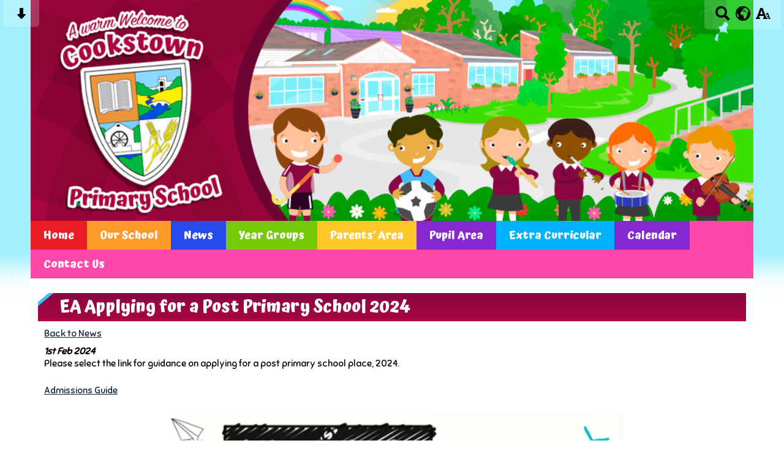

--- FILE ---
content_type: text/html; charset=UTF-8
request_url: https://www.cookstownps.co.uk/news/ea-applying-for-a-post-primary-school-2024/
body_size: 8013
content:
<!DOCTYPE html PUBLIC "-//W3C//DTD XHTML 1.0 Transitional//EN" "http://www.w3.org/TR/xhtml1/DTD/xhtml1-transitional.dtd">
<html xmlns="http://www.w3.org/1999/xhtml" xml:lang="en" lang="en">
<head>


<title>EA Applying for a Post Primary School 2024</title>
<meta http-equiv="Content-Type" content="text/html; charset=UTF-8"/>
<meta name="Keywords" content="" />
<meta name="Description" content="Please select the link for guidance on applying for a post primary school place, 2024.Admissions Guide " />
<meta name="Copyright" content="&copy; 2026"/>
<meta name="distribution" content="GLOBAL"/>
<meta name="Robots" content="index, all"/>
<meta name="revisit-after" content="15 days"/>
<meta name="format-detection" content="telephone=no"/>



<meta name="twitter:card" content="summary"/>
<meta name="twitter:domain" content="www.cookstownps.co.uk"/>
<meta name="twitter:title" content="EA Applying for a Post Primary School 2024"/>
<meta name="twitter:description" content="Please select the link for guidance on applying for a post primary school place, 2024.Admissions Guide "/>
<meta property="og:title" content="EA Applying for a Post Primary School 2024"/>
<meta property="og:type" content="website"/>
<meta property="og:url" content="news"/>
<meta property="og:site_name" content="www.cookstownps.co.uk"/>
<meta property="og:locale" content="en_GB"/>


<meta property="og:description" content="Please select the link for guidance on applying for a post primary school place, 2024.Admissions Guide "/>

<link rel="manifest" href="/manifest.json"/>

<link rel="canonical" href="https://www.cookstownps.co.uk/news/ea-applying-for-a-post-primary-school-2024/"/><link rel="shortcut icon" href="https://storage.googleapis.com/swdsystem/favicon.ico" type="image/x-icon" />
			<meta property="og:image:user_generated" content="false"/>
			<meta property="og:image:type" content="image/jpeg"/>
			<meta property="og:image" content="https://www.cookstownps.co.uk/cmsfiles/items/gallery//o_1hligi9sksl9vhi345qnr1892c.png" />
			<meta name="twitter:image" content="https://www.cookstownps.co.uk/cmsfiles/items/gallery//o_1hligi9sksl9vhi345qnr1892c.png"/>
<link rel="stylesheet" type="text/css" href="/cmsfiles/sitecss/cookstownps-main-none-normal-1-standard-style.css?v=1024100126280320230221"/><meta id="viewport" name='viewport'>
				<meta name="HandheldFriendly" content="True"/> 
				<meta name="MobileOptimized" content="480"/> 
				 <link rel="preconnect" href="https://fonts.googleapis.com">
<link rel="preconnect" href="https://fonts.gstatic.com" crossorigin>
<link href="https://fonts.googleapis.com/css2?family=Atma:wght@700&family=Sniglet&display=swap" rel="stylesheet"><script type="text/javascript" src="https://cdnjs.cloudflare.com/ajax/libs/jquery/1.12.4/jquery.min.js"></script><link rel="stylesheet" href="https://cdnjs.cloudflare.com/ajax/libs/aos/2.3.4/aos.css" /><script type="text/javascript">
                    !function(t){var e=document.getElementById("viewport");navigator.userAgent.match(/iPhone/i)||navigator.userAgent.match(/iPod/i)?e.setAttribute("content","width=device-width"):navigator.userAgent.match(/iPad/i)&&e.setAttribute("content","width=980,user-scalable=no")}(document);
                </script><script async type="text/javascript" src="https://storage.googleapis.com/swdsystem/js/site.min3.js"></script><script type="text/javascript">$(document).ready(function(){$("img").bind("contextmenu",function(n){return!1}),$("#lbCenter").bind("contextmenu",function(n){return!1})});</script></head>
<body id="body">


	<link rel="stylesheet" type="text/css" href="/cmsfiles/css/sweetalert.css"/>
	<script src="/cmsfiles/js/sweetalert.min.js"></script>






<div id="accessContainer">
	<div id="accessBarHolder">
		<div class="accessBarButtons" id="skipContentButton">
			<a onclick="$('html,body').animate({scrollTop:$('a[name=\'content\']').offset().top}, 900);" href="javascript:void(0);" aria-label="Skip content button"><svg clip-rule="evenodd" fill-rule="evenodd" stroke-linejoin="round" stroke-miterlimit="2" width="24" height="24" viewBox="0 0 24 24" xmlns="http://www.w3.org/2000/svg"><path d="m9.001 13.022h-3.251c-.412 0-.75.335-.75.752 0 .188.071.375.206.518 1.685 1.775 4.692 4.945 6.069 6.396.189.2.452.312.725.312.274 0 .536-.112.725-.312 1.377-1.451 4.385-4.621 6.068-6.396.136-.143.207-.33.207-.518 0-.417-.337-.752-.75-.752h-3.251v-9.02c0-.531-.47-1.002-1-1.002h-3.998c-.53 0-1 .471-1 1.002z" fill-rule="nonzero"/></svg></a>
		</div>

		<div class="accessBarButtons">
			<a href="/search/" aria-label="Search button"><svg xmlns="http://www.w3.org/2000/svg" width="24" height="24" viewBox="0 0 24 24"><path d="M23.822 20.88l-6.353-6.354c.93-1.465 1.467-3.2 1.467-5.059.001-5.219-4.247-9.467-9.468-9.467s-9.468 4.248-9.468 9.468c0 5.221 4.247 9.469 9.468 9.469 1.768 0 3.421-.487 4.839-1.333l6.396 6.396 3.119-3.12zm-20.294-11.412c0-3.273 2.665-5.938 5.939-5.938 3.275 0 5.94 2.664 5.94 5.938 0 3.275-2.665 5.939-5.94 5.939-3.274 0-5.939-2.664-5.939-5.939z"/></svg></a>
			<a id="accessBarButton" onclick="$('#accessBar').slideToggle(500);" href="javascript:void(0);" aria-label="google translate button"><svg xmlns="http://www.w3.org/2000/svg" width="24" height="24" viewBox="0 0 24 24"><path d="M12 0c-6.627 0-12 5.373-12 12s5.373 12 12 12 12-5.373 12-12-5.373-12-12-12zm9.567 9.098c-.059-.058-.127-.108-.206-.138-.258-.101-1.35.603-1.515.256-.108-.231-.327.148-.578.008-.121-.067-.459-.52-.611-.465-.312.112.479.974.694 1.087.203-.154.86-.469 1.002-.039.271.812-.745 1.702-1.264 2.171-.775.702-.63-.454-1.159-.86-.277-.213-.274-.667-.555-.824-.125-.071-.7-.732-.694-.821l-.017.167c-.095.072-.297-.27-.319-.325 0 .298.485.772.646 1.011.273.409.42 1.005.756 1.339.179.18.866.923 1.045.908l.921-.437c.649.154-1.531 3.237-1.738 3.619-.171.321.139 1.112.114 1.49-.029.437-.374.579-.7.817-.35.255-.268.752-.562.934-.521.321-.897 1.366-1.639 1.361-.219-.001-1.151.364-1.273.007-.095-.258-.223-.455-.356-.71-.131-.25-.015-.51-.175-.731-.11-.154-.479-.502-.513-.684-.002-.157.118-.632.283-.715.231-.118.044-.462.016-.663-.048-.357-.27-.652-.535-.859-.393-.302-.189-.542-.098-.974 0-.206-.126-.476-.402-.396-.57.166-.396-.445-.812-.417-.299.021-.543.211-.821.295-.349.104-.707-.083-1.053-.126-1.421-.179-1.885-1.804-1.514-2.976.037-.192-.115-.547-.048-.696.159-.352.485-.752.768-1.021.16-.152.365-.113.553-.231.29-.182.294-.558.578-.789.404-.328.956-.321 1.482-.392.281-.037 1.35-.268 1.518-.06 0 .039.193.611-.019.578.438.023 1.061.756 1.476.585.213-.089.135-.744.573-.427.265.19 1.45.275 1.696.07.152-.125.236-.939.053-1.031.117.116-.618.125-.686.099-.122-.044-.235.115-.43.025.117.055-.651-.358-.22-.674-.181.132-.349-.037-.544.109-.135.109.062.181-.13.277-.305.155-.535-.53-.649-.607-.118-.077-1.024-.713-.777-.298l.797.793c-.04.026-.209-.289-.209-.059.053-.136.02.585-.105.35-.056-.09.091-.14.006-.271 0-.085-.23-.169-.275-.228-.126-.157-.462-.502-.644-.585-.05-.024-.771.088-.832.111-.071.099-.131.203-.181.314-.149.055-.29.127-.423.216l-.159.356c-.068.061-.772.294-.776.303.03-.076-.492-.172-.457-.324.038-.167.215-.687.169-.877-.048-.199 1.085.287 1.158-.238.029-.227.047-.492-.316-.531.069.008.702-.249.807-.364.148-.169.486-.447.731-.447.286 0 .225-.417.356-.622.133.053-.071.38.088.512-.01-.104.45.057.494.033.105-.056.691-.023.601-.299-.101-.28.052-.197.183-.255-.02.008.248-.458.363-.456-.104-.089-.398.112-.516.103-.308-.024-.177-.525-.061-.672.09-.116-.246-.258-.25-.036-.006.332-.314.633-.243 1.075.109.666-.743-.161-.816-.115-.283.172-.515-.216-.368-.449.149-.238.51-.226.659-.48.104-.179.227-.389.388-.524.541-.454.689-.091 1.229-.042.526.048.178.125.105.327-.07.192.289.261.413.1.071-.092.232-.326.301-.499.07-.175.578-.2.527-.365 2.72 1.148 4.827 3.465 5.694 6.318zm-11.113-3.779l.068-.087.073-.019c.042-.034.086-.118.151-.104.043.009.146.095.111.148-.037.054-.066-.049-.081.101-.018.169-.188.167-.313.222-.087.037-.175-.018-.09-.104l.088-.108-.007-.049zm.442.245c.046-.045.138-.008.151-.094.014-.084.078-.178-.008-.335-.022-.042.116-.082.051-.137l-.109.032s.155-.668.364-.366l-.089.103c.135.134.172.47.215.687.127.066.324.078.098.192.117-.02-.618.314-.715.178-.072-.083.317-.139.307-.173-.004-.011-.317-.02-.265-.087zm1.43-3.547l-.356.326c-.36.298-1.28.883-1.793.705-.524-.18-1.647.667-1.826.673-.067.003.002-.641.36-.689-.141.021.993-.575 1.185-.805.678-.146 1.381-.227 2.104-.227l.326.017zm-5.086 1.19c.07.082.278.092-.026.288-.183.11-.377.809-.548.809-.51.223-.542-.439-1.109.413-.078.115-.395.158-.644.236.685-.688 1.468-1.279 2.327-1.746zm-5.24 8.793c0-.541.055-1.068.139-1.586l.292.185c.113.135.113.719.169.911.139.482.484.751.748 1.19.155.261.414.923.332 1.197.109-.179 1.081.824 1.259 1.033.418.492.74 1.088.061 1.574-.219.158.334 1.14.049 1.382l-.365.094c-.225.138-.235.397-.166.631-1.562-1.765-2.518-4.076-2.518-6.611zm14.347-5.823c.083-.01-.107.167-.107.167.033.256.222.396.581.527.437.157.038.455-.213.385-.139-.039-.854-.255-.879.025 0 .167-.679.001-.573-.175.073-.119.05-.387.186-.562.193-.255.38-.116.386.032-.001.394.398-.373.619-.399z"/></svg></a>			<a href="/accessibility/" aria-label="accessibility button"><svg xmlns="http://www.w3.org/2000/svg" width="24" height="24" viewBox="0 0 24 24"><path d="M24 20v1h-4v-1h.835c.258 0 .405-.178.321-.422l-.473-1.371h-2.231l-.575-1.59h2.295l-1.362-4.077-1.154 3.451-.879-2.498.921-2.493h2.222l3.033 8.516c.111.315.244.484.578.484h.469zm-6-1h1v2h-7v-2h.532c.459 0 .782-.453.633-.887l-.816-2.113h-6.232l-.815 2.113c-.149.434.174.887.633.887h1.065v2h-7v-2h.43c.593 0 1.123-.375 1.32-.935l5.507-15.065h3.952l5.507 15.065c.197.56.69.935 1.284.935zm-10.886-6h4.238l-2.259-6.199-1.979 6.199z"/></svg></a>
											</div>
	</div>

	<div id="accessBar">
		<div id="accessBarMain">

							<div id="google_translate_element"></div><script type="text/javascript">
				function googleTranslateElementInit() {
				new google.translate.TranslateElement({pageLanguage: 'en', layout: google.translate.TranslateElement.InlineLayout.VERTICAL}, 'google_translate_element');
				}
				</script><script type="text/javascript" src="//translate.google.com/translate_a/element.js?cb=googleTranslateElementInit"></script>
				<script>
					$(document).ready(function(){
						$('#google_translate_element').bind('DOMNodeInserted', function(event) {
						$('.goog-te-menu-value span:first').html('Select Language');
						$('.goog-te-menu-frame.skiptranslate').load(function(){
							setTimeout(function(){
							$('.goog-te-menu-frame.skiptranslate').contents().find('.goog-te-menu2-item-selected .text').html('Select Language');    
							}, 100);
						});
						});
					});
				</script>
						<div id="mobileMenuButton">
				<a class="darkBg" href="javascript:toggle_visibility('menu');" aria-label="mobile menu button">
				<div id="hamburger">
					<span></span>
					<span></span>
					<span></span>
				</div></a>
			</div>
			
			<div class="clearBoth">&nbsp;</div>
		</div>
		
		
		<div class="clearBoth">&nbsp;</div>
	</div>
</div>



<div id="site">
	
		<div id="banner">
		<a href="/"><img src="/assets/images/header.jpg" border="0" alt="Cookstown Primary School, Cookstown"/></a>
	</div>
    
    <div id="bannerMobile">
		<a href="/"><img src="/assets/images/header.jpg" alt="Cookstown Primary School, Cookstown"/></a>
	</div>
	
	
	<div id="menu" class="menu">
	<ul>
		<li id="menu1" class="menuLi1 first redMenu"><a class="menuA1" href="/home/">Home</a></li><li id="menu2" class="menuLi1  dropdown orangeMenu mobileSubDropdown"><a class="dropdown menuA1" href="/our-school/">Our School<!--[if IE 7]><!--></a><!--<![endif]-->
						<!--[if lte IE 6]><table><tr><td><![endif]--><ul >
																			<li class="menuLi2 menuitem"><a class="menuA2" 														href="/our-school/principal/">Principal</a></li>												<li class="menuLi2 menuitem"><a class="menuA2" 														href="/our-school/mission-statement/">Mission Statement</a></li>												<li class="menuLi2 menuitem"><a class="menuA2" 														href="/our-school/staff/">Staff</a></li>												<li class="menuLi2 menuitem"><a class="menuA2" 														href="/our-school/curriculum/">Curriculum</a></li>												<li class="menuLi2 menuitem"><a class="menuA2" 														href="/our-school/positive-behaviour/">Positive Behaviour</a></li>												<li class="menuLi2 menuitem"><a class="menuA2" 														href="/our-school/pastoral-care/">Pastoral Care</a></li>												<li class="menuLi2 menuitem"><a class="menuA2" 														href="/our-school/board-of-governors/">Board of Governors</a></li>						</ul><!--[if lte IE 6]></td></tr></table></a><![endif]--></li><li id="menu3" class="menuLi1  darkBlueMenu"><a class="menuA1" href="/news/">News</a></li><li id="menu4" class="menuLi1  dropdown greenMenu mobileSubDropdown"><a class="dropdown menuA1" href="/year-groups/">Year Groups<!--[if IE 7]><!--></a><!--<![endif]-->
						<!--[if lte IE 6]><table><tr><td><![endif]--><ul >
																			<li class="menuLi2 menuitem"><a class="menuA2" 														href="/year-groups/year-1/">Year 1</a></li>												<li class="menuLi2 menuitem"><a class="menuA2" 														href="/year-groups/year-2/">Year 2</a></li>												<li class="menuLi2 menuitem"><a class="menuA2" 														href="/year-groups/year-3/">Year 3</a></li>												<li class="menuLi2 menuitem"><a class="menuA2" 														href="/year-groups/year-4/">Year 4</a></li>												<li class="menuLi2 menuitem"><a class="menuA2" 														href="/year-groups/year-5/">Year 5</a></li>												<li class="menuLi2 menuitem"><a class="menuA2" 														href="/year-groups/year-6/">Year 6</a></li>												<li class="menuLi2 menuitem"><a class="menuA2" 														href="/year-groups/year-7/">Year 7</a></li>												<li class="menuLi2 menuitem"><a class="menuA2" 														href="/year-groups/autism-centre-cookstown/">Specialist Provision Classes</a></li>						</ul><!--[if lte IE 6]></td></tr></table></a><![endif]--></li><li id="menu5" class="menuLi1  dropdown yellowMenu mobileSubDropdown"><a class="dropdown menuA1" href="/parentss-area/">Parents' Area<!--[if IE 7]><!--></a><!--<![endif]-->
						<!--[if lte IE 6]><table><tr><td><![endif]--><ul >
																			<li class="menuLi2 menuitem"><a class="menuA2" 														href="/parentss-area/dinner-menu/">Dinner Menu</a></li>												<li class="menuLi2 menuitem"><a class="menuA2" 														href="/parentss-area/healthy-eating/">Healthy Eating</a></li>												<li class="menuLi2 menuitem"><a class="menuA2" 														href="/parentss-area/parents-and-friends/">Parents and Friends</a></li>												<li class="menuLi2 menuitem"><a class="menuA2" 														href="/parentss-area/parents-updates/">Parents' Updates</a></li>												<li class="menuLi2 menuitem"><a class="menuA2" 														href="/parentss-area/policy-documents/">Policy Documents</a></li>												<li class="menuLi2 menuitem"><a class="menuA2" 														href="/parentss-area/policy-consultation/">Policy Consultation</a></li>												<li class="menuLi2 menuitem"><a class="menuA2" 														href="/parentss-area/top-tips/">Top Tips</a></li>												<li class="menuLi2 menuitem"><a class="menuA2" 														href="/parentss-area/special-awards/">Special Awards</a></li>												<li class="menuLi2 menuitem"><a class="menuA2" 														href="/parentss-area/school-holidays/">School Holidays</a></li>												<li class="menuLi2 menuitem"><a class="menuA2" 														href="/parentss-area/google-classroom-support/">IT Support</a></li>												<li class="menuLi2 menuitem"><a class="menuA2" 														href="/parentss-area/esafety-748/">eSafety Guidance</a></li>												<li class="menuLi2 menuitem"><a class="menuA2" 														href="/parentss-area/community-news/">Community News</a></li>						</ul><!--[if lte IE 6]></td></tr></table></a><![endif]--></li><li id="menu6" class="menuLi1  dropdown purpleMenu mobileSubDropdown"><a class="dropdown menuA1" href="/pupil-area/">Pupil Area<!--[if IE 7]><!--></a><!--<![endif]-->
						<!--[if lte IE 6]><table><tr><td><![endif]--><ul >
																			<li class="menuLi2 menuitem"><a class="menuA2" 														href="/pupil-area/esafety/">eSafety</a></li>												<li class="menuLi2 menuitem"><a class="menuA2" 														href="/pupil-area/links/">Links</a></li>						</ul><!--[if lte IE 6]></td></tr></table></a><![endif]--></li><li id="menu7" class="menuLi1  dropdown blueMenu mobileSubDropdown"><a class="dropdown menuA1" href="/extra-curricular/">Extra Curricular<!--[if IE 7]><!--></a><!--<![endif]-->
						<!--[if lte IE 6]><table><tr><td><![endif]--><ul >
																			<li class="menuLi2 menuitem"><a class="menuA2" 														href="/extra-curricular/afterschool-club-/">Afterschool Club </a></li>												<li class="menuLi2 menuitem"><a class="menuA2" 														href="/extra-curricular/eco-team/">Eco Team</a></li>												<li class="menuLi2 menuitem"><a class="menuA2" 														href="/extra-curricular/school-council/">School Council</a></li>												<li class="menuLi2 menuitem"><a class="menuA2" 														href="/extra-curricular/jam/">JAM</a></li>												<li class="menuLi2 menuitem"><a class="menuA2" 														href="/extra-curricular/playground-friends/">Playground Friends</a></li>												<li class="menuLi2 menuitem"><a class="menuA2" 														href="/extra-curricular/netball/">Netball</a></li>												<li class="menuLi2 menuitem"><a class="menuA2" 														href="/extra-curricular/hockey/">Hockey</a></li>												<li class="menuLi2 menuitem"><a class="menuA2" 														href="/extra-curricular/football/">Football</a></li>												<li class="menuLi2 menuitem"><a class="menuA2" 														href="/extra-curricular/highland-dancing/">Highland Dancing</a></li>												<li class="menuLi2 menuitem"><a class="menuA2" 														href="/extra-curricular/junior-choir/">Junior Choir</a></li>												<li class="menuLi2 menuitem"><a class="menuA2" 														href="/extra-curricular/senior-choir/">Senior Choir</a></li>						</ul><!--[if lte IE 6]></td></tr></table></a><![endif]--></li><li id="menu8" class="menuLi1  purpleMenu"><a class="menuA1" href="/calendar/">Calendar</a></li><li id="menu9" class="menuLi1  pinkMenu"><a class="menuA1" href="/contact-us/">Contact Us</a></li>	</ul>
    
	<div class="clearBoth">&nbsp;</div>
</div>

<script type="text/javascript">
	if(window.innerWidth <= 900){
		$('.mobileSubDropdown > a').click(function(e){
			e.preventDefault();

			if($(this).siblings("ul").css('display') == 'block'){
				$(".mobileSubDropdown ul").slideUp();
			} else{
				//$(".mobileSubDropdown ul").slideUp();
				$(this).siblings("ul").slideToggle();
			}
		});
	}
</script>

	<div class="menuBottom">&nbsp;</div>
	
		<div id="main">		
		<div class="columnThree columnRightBg content">
			
			<a name="content"></a>
			
			<script type="text/javascript">
function rotateNewsImage(imageID){
	
	$('#saving').removeClass('hide');
	$.get( "/cmsfiles/cmsrequest/", { action: 'rotatenewsimage', value: imageID }, function( data ) {
		//alert('show loading');
		
	}).complete(function( data ) {
		//---- stop loading
		$('#newsImgHolder'+imageID+' img').attr("src", '/'+data.responseText);
		//$('#galleryImage'+imageID+'').attr("href", '/'+data.responseText);
		
		setTimeout(function() {
      		$('#saving').addClass('hide');
		}, 2000);
		 
	});
	
}
</script>

<div class="columnOne">
	
					
				<div class="widgetWrapper">
					
									
		            <div class="widgetHeading"><h1>EA Applying for a Post Primary School 2024</h1></div>

					<div class="widget">
							<div class="widgetInner">

								<div class="backLink"><a href="/news/?p=1&">Back to News</a></div>
		                        
		                        
		                        <div class="listItemSubtitle">1st Feb 2024</div>					            					            <div><p>Please select the link for guidance on applying for a post primary school place, 2024.<br /><br /><a title="Post Primary Place 2024" href="https://www.eani.org.uk/parents/admissions/post-primary-admissions-guide" target="_blank" rel="noopener">Admissions Guide </a></p></div>					            
					            <div class="clearBoth">&nbsp;</div>
					            
					            
								<div class="clearBoth">&nbsp;</div>
								
							</div>
					</div>
				</div>
								
				
					
						<div class="widgetWrapper">
		<div class="widget_slideshow ">						
			
			<div class="widget noTitle">
				<div class="widgetInner">
				
					    
    	    <script type="text/javascript" src="https://cdnjs.cloudflare.com/ajax/libs/jssor-slider/27.0.2/jssor.slider.min.js"></script>
	    	    <script type="text/javascript">
		
		
			var jssor_1_SlideshowTransitions = [
	              {$Duration:1200,$Opacity:2}
	            ];

		
	        jQuery(document).ready(function ($) {
									var options = {
						$DragOrientation: 3,                                //[Optional] Orientation to drag slide, 0 no drag, 1 horizental, 2 vertical, 3 either, default value is 1 (Note that the $DragOrientation should be the same as $PlayOrientation when $DisplayPieces is greater than 1, or parking position is not 0)
						$AutoPlay: true,
						$HWA: false,
						$LazyLoading: 1,
						$AutoPlayInterval: 3000,
						$SlideshowOptions: {
							$Class: $JssorSlideshowRunner$,
							$Transitions: jssor_1_SlideshowTransitions,
							$TransitionsOrder: 1
						},
						$ArrowNavigatorOptions: {                       //[Optional] Options to specify and enable arrow navigator or not
							$Class: $JssorArrowNavigator$,              //[Requried] Class to create arrow navigator instance
							$ChanceToShow: 2,                               //[Required] 0 Never, 1 Mouse Over, 2 Always
							$AutoCenter: 0,                                 //[Optional] Auto center arrows in parent container, 0 No, 1 Horizontal, 2 Vertical, 3 Both, default value is 0
							$Steps: 1                                       //[Optional] Steps to go for each navigation request, default value is 1
						}
					};
					            var jssor_slider1001 = new $JssorSlider$("slider1001_container", options);
	        
				 //while window resizes
				function ScaleSlider1001() {
					var parentWidth = $('#slider1001_container').parent().width();
					if (parentWidth) {
						jssor_slider1001.$ScaleWidth(parentWidth);
					}
					else
						window.setTimeout(ScaleSlider1001, 30);
				}
				//Scale slider after document ready
				ScaleSlider1001();
				if (!navigator.userAgent.match(/(iPhone|iPod|iPad|BlackBerry|IEMobile)/)) {
					//Capture window resize event
					$(window).bind('resize', ScaleSlider1001);
				}

							
			});
	    </script>
	    	    <div class="slidesContainer" id="slider1001_container" style="overflow: hidden; position: relative; top: 0px; left: 0px; width:901px;
	        height: 400px; ">

	        <!-- Slides Container -->
	        <div u="slides" style="cursor: move; position: absolute; left: 0px; top: 0px; width:901px; height:400px; overflow: hidden;">
	            						 <div class="slideshowSlide" style="clear:both; width:100%; height:400px; text-align:center;">
															<img src="https://storage.googleapis.com/siteassetsswd/734/gallery/747/20240201021848_35_o_1hligi9sksl9vhi345qnr1892c.png" align="middle" alt=""/>
	                            														<div class="clearBoth" style="display:inline-block;">&nbsp;</div>
						 </div>
						 	        </div>
	        	    </div>
	    
	    						
				</div>
				<div class="clearBoth">&nbsp;</div>
			</div>
		</div>
	</div>
</div>


			<div class="clearBoth">&nbsp;</div>
			
		</div>	
	
	


                <div id="footer">
            <div id="footerMain">
                
                <div class="creditLinks">
                    <p id="school">Cookstown Primary School, Coolnafranky Demesne, 20 Molesworth, Cookstown, BT80 8PF | Phone: 028 8676 2622</p>        
                </div>
                
            </div>

            <div id="footerLogin">
                <div id="policies">
	<ul>
		<li><a href="/cmsfiles/policies/cookie/">Cookie Policy</a></li>
		<li><a href="/cmsfiles/policies/privacy/">Website Privacy Policy</a></li>
		<li><a href="/website-map/">Sitemap</a></li>
	</ul>
</div>

<div id="backto-top"><img src="https://storage.googleapis.com/swdsystem/images/icons/bk-home.png"></div>



<script>
	$('#accessBarButton').click(function(){
		const accessBarColor = $('#accessBar').css('background-color');
		if(accessBarColor != 'rgba(0, 0, 0, 0)' && accessBarColor != 'rgb(255, 255, 255)'){
			if($('#accessBarHolder').hasClass('fullAccessBar')){
				$('#accessBarHolder').animate({'top':'0px'}, 500).removeClass('fullAccessBar');
			}else{
				$('#accessBarHolder').animate({'top':'50px'}, 500).addClass('fullAccessBar');
			}
		}
	})

	</script>
                <p><a href="http://www.schoolwebdesign.net" target="_blank">Website by School Web Design</a> | 	<a href="/admin/?open=/news/ea-applying-for-a-post-primary-school-2024/">Login</a>

<script src="https://cdnjs.cloudflare.com/ajax/libs/aos/2.3.4/aos.js"></script>
  <script>
    AOS.init({disable: 'mobile'});
  </script></p>
            </div>

        </div>
    
    </div>

</div>
</body>
</html>